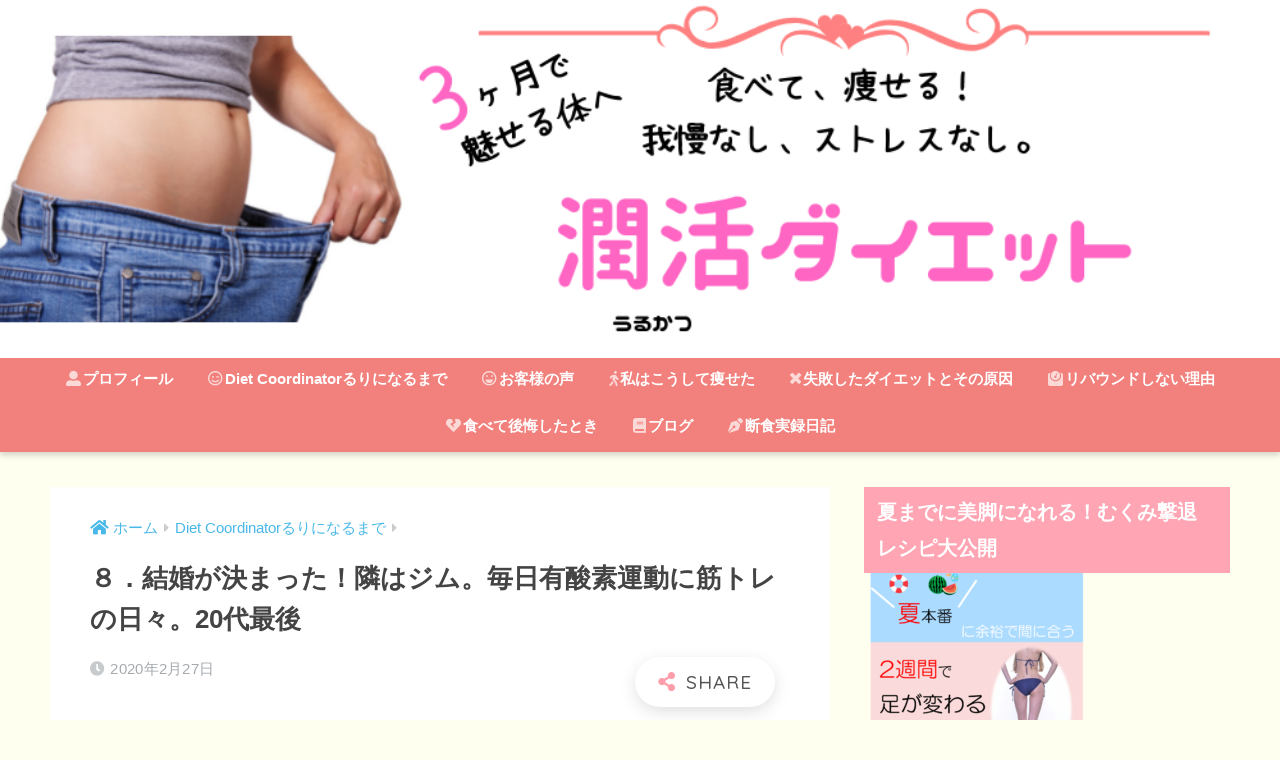

--- FILE ---
content_type: text/html; charset=UTF-8
request_url: https://dietruri.com/2020/02/27/writemylife8/
body_size: 16515
content:
<!doctype html>
<html lang="ja">
<head>
  <meta charset="utf-8">
  <meta http-equiv="X-UA-Compatible" content="IE=edge">
  <meta name="HandheldFriendly" content="True">
  <meta name="MobileOptimized" content="320">
  <meta name="viewport" content="width=device-width, initial-scale=1, viewport-fit=cover"/>
  <meta name="msapplication-TileColor" content="#ff9eab">
  <meta name="theme-color" content="#ff9eab">
  <link rel="pingback" href="https://dietruri.com/xmlrpc.php">
  <title>８．結婚が決まった！隣はジム。毎日有酸素運動に筋トレの日々。20代最後 | 食べて痩せる！潤活（うるかつ）ダイエット</title>
<link rel='dns-prefetch' href='//ajax.googleapis.com' />
<link rel='dns-prefetch' href='//fonts.googleapis.com' />
<link rel='dns-prefetch' href='//use.fontawesome.com' />
<link rel='dns-prefetch' href='//s.w.org' />
<link rel="alternate" type="application/rss+xml" title="食べて痩せる！潤活（うるかつ）ダイエット &raquo; フィード" href="https://dietruri.com/feed/" />
<link rel="alternate" type="application/rss+xml" title="食べて痩せる！潤活（うるかつ）ダイエット &raquo; コメントフィード" href="https://dietruri.com/comments/feed/" />
		<script type="text/javascript">
			window._wpemojiSettings = {"baseUrl":"https:\/\/s.w.org\/images\/core\/emoji\/12.0.0-1\/72x72\/","ext":".png","svgUrl":"https:\/\/s.w.org\/images\/core\/emoji\/12.0.0-1\/svg\/","svgExt":".svg","source":{"concatemoji":"https:\/\/dietruri.com\/wp-includes\/js\/wp-emoji-release.min.js"}};
			!function(e,a,t){var n,r,o,i=a.createElement("canvas"),p=i.getContext&&i.getContext("2d");function s(e,t){var a=String.fromCharCode;p.clearRect(0,0,i.width,i.height),p.fillText(a.apply(this,e),0,0);e=i.toDataURL();return p.clearRect(0,0,i.width,i.height),p.fillText(a.apply(this,t),0,0),e===i.toDataURL()}function c(e){var t=a.createElement("script");t.src=e,t.defer=t.type="text/javascript",a.getElementsByTagName("head")[0].appendChild(t)}for(o=Array("flag","emoji"),t.supports={everything:!0,everythingExceptFlag:!0},r=0;r<o.length;r++)t.supports[o[r]]=function(e){if(!p||!p.fillText)return!1;switch(p.textBaseline="top",p.font="600 32px Arial",e){case"flag":return s([55356,56826,55356,56819],[55356,56826,8203,55356,56819])?!1:!s([55356,57332,56128,56423,56128,56418,56128,56421,56128,56430,56128,56423,56128,56447],[55356,57332,8203,56128,56423,8203,56128,56418,8203,56128,56421,8203,56128,56430,8203,56128,56423,8203,56128,56447]);case"emoji":return!s([55357,56424,55356,57342,8205,55358,56605,8205,55357,56424,55356,57340],[55357,56424,55356,57342,8203,55358,56605,8203,55357,56424,55356,57340])}return!1}(o[r]),t.supports.everything=t.supports.everything&&t.supports[o[r]],"flag"!==o[r]&&(t.supports.everythingExceptFlag=t.supports.everythingExceptFlag&&t.supports[o[r]]);t.supports.everythingExceptFlag=t.supports.everythingExceptFlag&&!t.supports.flag,t.DOMReady=!1,t.readyCallback=function(){t.DOMReady=!0},t.supports.everything||(n=function(){t.readyCallback()},a.addEventListener?(a.addEventListener("DOMContentLoaded",n,!1),e.addEventListener("load",n,!1)):(e.attachEvent("onload",n),a.attachEvent("onreadystatechange",function(){"complete"===a.readyState&&t.readyCallback()})),(n=t.source||{}).concatemoji?c(n.concatemoji):n.wpemoji&&n.twemoji&&(c(n.twemoji),c(n.wpemoji)))}(window,document,window._wpemojiSettings);
		</script>
		<style type="text/css">
img.wp-smiley,
img.emoji {
	display: inline !important;
	border: none !important;
	box-shadow: none !important;
	height: 1em !important;
	width: 1em !important;
	margin: 0 .07em !important;
	vertical-align: -0.1em !important;
	background: none !important;
	padding: 0 !important;
}
</style>
	<link rel='stylesheet' id='sng-stylesheet-css'  href='https://dietruri.com/wp-content/themes/sango-theme/style.css?ver2_0_3' type='text/css' media='all' />
<link rel='stylesheet' id='sng-option-css'  href='https://dietruri.com/wp-content/themes/sango-theme/entry-option.css?ver2_0_3' type='text/css' media='all' />
<link rel='stylesheet' id='sng-googlefonts-css'  href='https://fonts.googleapis.com/css?family=Quicksand%3A500%2C700&#038;display=swap' type='text/css' media='all' />
<link rel='stylesheet' id='sng-fontawesome-css'  href='https://use.fontawesome.com/releases/v5.11.2/css/all.css' type='text/css' media='all' />
<link rel='stylesheet' id='wp-block-library-css'  href='https://dietruri.com/wp-includes/css/dist/block-library/style.min.css' type='text/css' media='all' />
<link rel='stylesheet' id='avatar-manager-css'  href='https://dietruri.com/wp-content/plugins/avatar-manager/assets/css/avatar-manager.min.css' type='text/css' media='all' />
<link rel='stylesheet' id='contact-form-7-css'  href='https://dietruri.com/wp-content/plugins/contact-form-7/includes/css/styles.css' type='text/css' media='all' />
<link rel='stylesheet' id='ppress-frontend-css'  href='https://dietruri.com/wp-content/plugins/wp-user-avatar/assets/css/frontend.min.css' type='text/css' media='all' />
<link rel='stylesheet' id='ppress-flatpickr-css'  href='https://dietruri.com/wp-content/plugins/wp-user-avatar/assets/flatpickr/flatpickr.min.css' type='text/css' media='all' />
<link rel='stylesheet' id='ppress-select2-css'  href='https://dietruri.com/wp-content/plugins/wp-user-avatar/assets/select2/select2.min.css' type='text/css' media='all' />
<link rel='stylesheet' id='child-style-css'  href='https://dietruri.com/wp-content/themes/sango-theme-child/style.css' type='text/css' media='all' />
<link rel='stylesheet' id='tf-compiled-options-mobmenu-css'  href='http://dietruri.com/wp-content/uploads/dynamic-mobmenu.css' type='text/css' media='all' />
<link rel='stylesheet' id='tf-google-webfont-roboto-css'  href='//fonts.googleapis.com/css?family=Roboto%3Ainherit%2C400&#038;subset=latin%2Clatin-ext' type='text/css' media='all' />
<link rel='stylesheet' id='tf-google-webfont-dosis-css'  href='//fonts.googleapis.com/css?family=Dosis%3Ainherit%2C400&#038;subset=latin%2Clatin-ext' type='text/css' media='all' />
<link rel='stylesheet' id='um_fonticons_ii-css'  href='https://dietruri.com/wp-content/plugins/ultimate-member/assets/css/um-fonticons-ii.css' type='text/css' media='all' />
<link rel='stylesheet' id='um_fonticons_fa-css'  href='https://dietruri.com/wp-content/plugins/ultimate-member/assets/css/um-fonticons-fa.css' type='text/css' media='all' />
<link rel='stylesheet' id='select2-css'  href='https://dietruri.com/wp-content/plugins/ultimate-member/assets/css/select2/select2.min.css' type='text/css' media='all' />
<link rel='stylesheet' id='um_crop-css'  href='https://dietruri.com/wp-content/plugins/ultimate-member/assets/css/um-crop.css' type='text/css' media='all' />
<link rel='stylesheet' id='um_modal-css'  href='https://dietruri.com/wp-content/plugins/ultimate-member/assets/css/um-modal.css' type='text/css' media='all' />
<link rel='stylesheet' id='um_styles-css'  href='https://dietruri.com/wp-content/plugins/ultimate-member/assets/css/um-styles.css' type='text/css' media='all' />
<link rel='stylesheet' id='um_ui-css'  href='https://dietruri.com/wp-content/plugins/ultimate-member/assets/css/jquery-ui.css' type='text/css' media='all' />
<link rel='stylesheet' id='um_members-css'  href='https://dietruri.com/wp-content/plugins/ultimate-member/assets/css/um-members.css' type='text/css' media='all' />
<link rel='stylesheet' id='um_profile-css'  href='https://dietruri.com/wp-content/plugins/ultimate-member/assets/css/um-profile.css' type='text/css' media='all' />
<link rel='stylesheet' id='um_account-css'  href='https://dietruri.com/wp-content/plugins/ultimate-member/assets/css/um-account.css' type='text/css' media='all' />
<link rel='stylesheet' id='um_misc-css'  href='https://dietruri.com/wp-content/plugins/ultimate-member/assets/css/um-misc.css' type='text/css' media='all' />
<link rel='stylesheet' id='um_fileupload-css'  href='https://dietruri.com/wp-content/plugins/ultimate-member/assets/css/um-fileupload.css' type='text/css' media='all' />
<link rel='stylesheet' id='um_datetime-css'  href='https://dietruri.com/wp-content/plugins/ultimate-member/assets/css/pickadate/default.css' type='text/css' media='all' />
<link rel='stylesheet' id='um_datetime_date-css'  href='https://dietruri.com/wp-content/plugins/ultimate-member/assets/css/pickadate/default.date.css' type='text/css' media='all' />
<link rel='stylesheet' id='um_datetime_time-css'  href='https://dietruri.com/wp-content/plugins/ultimate-member/assets/css/pickadate/default.time.css' type='text/css' media='all' />
<link rel='stylesheet' id='um_raty-css'  href='https://dietruri.com/wp-content/plugins/ultimate-member/assets/css/um-raty.css' type='text/css' media='all' />
<link rel='stylesheet' id='um_scrollbar-css'  href='https://dietruri.com/wp-content/plugins/ultimate-member/assets/css/simplebar.css' type='text/css' media='all' />
<link rel='stylesheet' id='um_tipsy-css'  href='https://dietruri.com/wp-content/plugins/ultimate-member/assets/css/um-tipsy.css' type='text/css' media='all' />
<link rel='stylesheet' id='um_responsive-css'  href='https://dietruri.com/wp-content/plugins/ultimate-member/assets/css/um-responsive.css' type='text/css' media='all' />
<link rel='stylesheet' id='um_default_css-css'  href='https://dietruri.com/wp-content/plugins/ultimate-member/assets/css/um-old-default.css' type='text/css' media='all' />
<link rel='stylesheet' id='cssmobmenu-icons-css'  href='https://dietruri.com/wp-content/plugins/mobile-menu/includes/css/mobmenu-icons.css' type='text/css' media='all' />
<link rel='stylesheet' id='cssmobmenu-css'  href='https://dietruri.com/wp-content/plugins/mobile-menu/includes/css/mobmenu.css' type='text/css' media='all' />
<script type='text/javascript' src='https://ajax.googleapis.com/ajax/libs/jquery/2.2.4/jquery.min.js'></script>
<script type='text/javascript' src='https://dietruri.com/wp-content/plugins/avatar-manager/assets/js/avatar-manager.min.js'></script>
<script type='text/javascript' src='https://dietruri.com/wp-content/plugins/wp-user-avatar/assets/flatpickr/flatpickr.min.js'></script>
<script type='text/javascript' src='https://dietruri.com/wp-content/plugins/wp-user-avatar/assets/select2/select2.min.js'></script>
<script type='text/javascript' src='https://dietruri.com/wp-content/plugins/ultimate-member/assets/js/um-gdpr.min.js'></script>
<script type='text/javascript' src='https://dietruri.com/wp-content/plugins/mobile-menu/includes/js/mobmenu.js'></script>
<link rel='https://api.w.org/' href='https://dietruri.com/wp-json/' />
<link rel="EditURI" type="application/rsd+xml" title="RSD" href="https://dietruri.com/xmlrpc.php?rsd" />
<link rel='shortlink' href='https://dietruri.com/?p=2381' />
<link rel="alternate" type="application/json+oembed" href="https://dietruri.com/wp-json/oembed/1.0/embed?url=https%3A%2F%2Fdietruri.com%2F2020%2F02%2F27%2Fwritemylife8%2F" />
<link rel="alternate" type="text/xml+oembed" href="https://dietruri.com/wp-json/oembed/1.0/embed?url=https%3A%2F%2Fdietruri.com%2F2020%2F02%2F27%2Fwritemylife8%2F&#038;format=xml" />
		<style type="text/css">
			.request_name {
				display: none !important;
			}
		</style>
	<meta property="og:title" content="８．結婚が決まった！隣はジム。毎日有酸素運動に筋トレの日々。20代最後" />
<meta property="og:description" content="いつもの通り読み進める前に応援クリックお願いします。 こんにちは、 ダイエットコーディネーター 日向るりです。 ... " />
<meta property="og:type" content="article" />
<meta property="og:url" content="https://dietruri.com/2020/02/27/writemylife8/" />
<meta property="og:image" content="https://dietruri.com/wp-content/uploads/2020/02/ジム.jpg" />
<meta name="thumbnail" content="https://dietruri.com/wp-content/uploads/2020/02/ジム.jpg" />
<meta property="og:site_name" content="食べて痩せる！潤活（うるかつ）ダイエット" />
<meta name="twitter:card" content="summary_large_image" />
<meta name="google-site-verification" content="K-ANgD4nkaukPkM4q2wY8b0_Re_7ePRCh1t5f5XAfdk" />
<link href="https://use.fontawesome.com/releases/v5.0.6/css/all.css" rel="stylesheet"><!-- gtag.js -->
<script async src="https://www.googletagmanager.com/gtag/js?id=UA-138876606-1"></script>
<script>
  window.dataLayer = window.dataLayer || [];
  function gtag(){dataLayer.push(arguments);}
  gtag('js', new Date());
  gtag('config', 'UA-138876606-1');
</script>
<style type="text/css" id="custom-background-css">
body.custom-background { background-color: #fffff0; }
</style>
	<link rel="icon" href="https://dietruri.com/wp-content/uploads/2019/10/cropped-ロゴ潤心スリム美人反転-32x32.png" sizes="32x32" />
<link rel="icon" href="https://dietruri.com/wp-content/uploads/2019/10/cropped-ロゴ潤心スリム美人反転-192x192.png" sizes="192x192" />
<link rel="apple-touch-icon-precomposed" href="https://dietruri.com/wp-content/uploads/2019/10/cropped-ロゴ潤心スリム美人反転-180x180.png" />
<meta name="msapplication-TileImage" content="https://dietruri.com/wp-content/uploads/2019/10/cropped-ロゴ潤心スリム美人反転-270x270.png" />
		<style type="text/css" id="wp-custom-css">
			#main .entry-content .hh.hh8 {
color: #0E001B;
background-color: #FCEEEB;
border-left: solid 4px #f28282;
}
.entry-content .box26 {
    border-color: #f28282;
}
.entry-content .box26 .box-title {
  color: #f28282;
}

/*見出し14*/
#main .entry-content .hh14 {
background-color:#FF9F8A;
box-shadow: 0 0 0 5px #FF9F8A;
}
#inner-content .hh14:after {
border-color: #fff #fff #F17C67;
}
/* BizVektorのヘッダーを削除 */
.page-id-2117 #headerTop,
.page-id-2117 #header,
.page-id-2117 #gMenu {
    display: none;
}		</style>
		<style> a{color:#4ab8e8}.main-c, .has-sango-main-color{color:#ff9eab}.main-bc, .has-sango-main-background-color{background-color:#ff9eab}.main-bdr, #inner-content .main-bdr{border-color:#ff9eab}.pastel-c, .has-sango-pastel-color{color:#fff0f5}.pastel-bc, .has-sango-pastel-background-color, #inner-content .pastel-bc{background-color:#fff0f5}.accent-c, .has-sango-accent-color{color:#82d1f2}.accent-bc, .has-sango-accent-background-color{background-color:#82d1f2}.header, #footer-menu, .drawer__title{background-color:#f2817d}#logo a{color:#FFF}.desktop-nav li a , .mobile-nav li a, #footer-menu a, #drawer__open, .header-search__open, .copyright, .drawer__title{color:#FFF}.drawer__title .close span, .drawer__title .close span:before{background:#FFF}.desktop-nav li:after{background:#FFF}.mobile-nav .current-menu-item{border-bottom-color:#FFF}.widgettitle{color:#ffffff;background-color:#ffa5b3}.footer{background-color:#e4e4e4}.footer, .footer a, .footer .widget ul li a{color:#555555}#toc_container .toc_title, .entry-content .ez-toc-title-container, #footer_menu .raised, .pagination a, .pagination span, #reply-title:before, .entry-content blockquote:before, .main-c-before li:before, .main-c-b:before{color:#ff9eab}#searchsubmit, #toc_container .toc_title:before, .ez-toc-title-container:before, .cat-name, .pre_tag > span, .pagination .current, #submit, .withtag_list > span, .main-bc-before li:before{background-color:#ff9eab}#toc_container, #ez-toc-container, h3, .li-mainbdr ul, .li-mainbdr ol{border-color:#ff9eab}.search-title i, .acc-bc-before li:before{background:#82d1f2}.li-accentbdr ul, .li-accentbdr ol{border-color:#82d1f2}.pagination a:hover, .li-pastelbc ul, .li-pastelbc ol{background:#fff0f5}body{font-size:100%}@media only screen and (min-width:481px){body{font-size:107%}}@media only screen and (min-width:1030px){body{font-size:107%}}.totop{background:#5ba9f7}.header-info a{color:#FFF;background:linear-gradient(95deg, #607bff, #85e3ec)}.fixed-menu ul{background:#FFF}.fixed-menu a{color:#a2a7ab}.fixed-menu .current-menu-item a, .fixed-menu ul li a.active{color:#6bb6ff}.post-tab{background:#FFF}.post-tab > div{color:#a7a7a7}.post-tab > div.tab-active{background:linear-gradient(45deg, #bdb9ff, #67b8ff)}body{font-family:"Helvetica", "Arial", "Hiragino Kaku Gothic ProN", "Hiragino Sans", YuGothic, "Yu Gothic", "メイリオ", Meiryo, sans-serif;}.dfont{font-family:"Quicksand","Helvetica", "Arial", "Hiragino Kaku Gothic ProN", "Hiragino Sans", YuGothic, "Yu Gothic", "メイリオ", Meiryo, sans-serif;}.body_bc{background-color:fffff0}</style></head>
<body class="post-template-default single single-post postid-2381 single-format-standard custom-background fa5 mob-menu-slideout-over">
  <div id="container">
    <header class="header header--center">
            <div id="inner-header" class="wrap cf">
    <div id="logo" class="header-logo h1 dfont">
    <a href="https://dietruri.com" class="header-logo__link">
              <img src="http://dietruri.com/wp-content/uploads/2021/07/潤活ダイエット.png" alt="食べて痩せる！潤活（うるかつ）ダイエット" class="header-logo__img">
                </a>
  </div>
  <div class="header-search">
      <label class="header-search__open" for="header-search-input"><i class="fas fa-search"></i></label>
    <input type="checkbox" class="header-search__input" id="header-search-input" onclick="document.querySelector('.header-search__modal .searchform__input').focus()">
  <label class="header-search__close" for="header-search-input"></label>
  <div class="header-search__modal">
    <form role="search" method="get" id="searchform" class="searchform" action="https://dietruri.com/">
  <div>
    <input type="search" id="s" class="searchform__input" name="s" value="" placeholder="検索" />
    <button type="submit" id="searchsubmit" class="searchform__submit"><i class="fas fa-search"></i></button>
  </div>
</form>  </div>
</div>  <nav class="desktop-nav clearfix"><ul id="menu-top" class="menu"><li id="menu-item-994" class="menu-item menu-item-type-post_type menu-item-object-page menu-item-994"><a href="https://dietruri.com/profile/"><i class="fas fa-user-alt"></i>プロフィール</a></li>
<li id="menu-item-1853" class="menu-item menu-item-type-taxonomy menu-item-object-category current-post-ancestor current-menu-parent current-post-parent menu-item-1853"><a href="https://dietruri.com/category/diet-coordinator%e3%82%8b%e3%82%8a%e3%81%ab%e3%81%aa%e3%82%8b%e3%81%be%e3%81%a7/"><i class="far fa-smile-wink"></i>Diet Coordinatorるりになるまで</a></li>
<li id="menu-item-1669" class="menu-item menu-item-type-taxonomy menu-item-object-category menu-item-1669"><a href="https://dietruri.com/category/%e3%81%8a%e5%ae%a2%e6%a7%98%e3%81%ae%e5%a3%b0/"><i class="far fa-laugh"></i>お客様の声</a></li>
<li id="menu-item-1174" class="menu-item menu-item-type-taxonomy menu-item-object-category menu-item-has-children menu-item-1174"><a href="https://dietruri.com/category/howtoslim/"><i class="fas fa-walking"></i>私はこうして痩せた</a>
<ul class="sub-menu">
	<li id="menu-item-1173" class="menu-item menu-item-type-post_type menu-item-object-post menu-item-1173"><a href="https://dietruri.com/2019/06/22/slim1/">第1弾：絶対痩せると決意</a></li>
	<li id="menu-item-1184" class="menu-item menu-item-type-post_type menu-item-object-post menu-item-1184"><a href="https://dietruri.com/2019/06/22/slim2/">第2弾：食べ飲み放題で痩せた</a></li>
	<li id="menu-item-1198" class="menu-item menu-item-type-post_type menu-item-object-post menu-item-1198"><a href="https://dietruri.com/2019/06/23/slim3/">第3弾：罪悪感・ドカ食いからの解放</a></li>
</ul>
</li>
<li id="menu-item-1910" class="menu-item menu-item-type-taxonomy menu-item-object-category menu-item-1910"><a href="https://dietruri.com/category/%e5%a4%b1%e6%95%97%e3%81%97%e3%81%9f%e3%83%80%e3%82%a4%e3%82%a8%e3%83%83%e3%83%88%e3%81%a8%e3%81%9d%e3%81%ae%e5%8e%9f%e5%9b%a0/"><i class="fas fa-times"></i>失敗したダイエットとその原因</a></li>
<li id="menu-item-1128" class="menu-item menu-item-type-taxonomy menu-item-object-category menu-item-has-children menu-item-1128"><a href="https://dietruri.com/category/nofat/"><i class="fas fa-weight"></i>リバウンドしない理由</a>
<ul class="sub-menu">
	<li id="menu-item-1162" class="menu-item menu-item-type-post_type menu-item-object-post menu-item-1162"><a href="https://dietruri.com/2019/06/22/nofat3/">第1弾：痩せなくても良い？</a></li>
	<li id="menu-item-1161" class="menu-item menu-item-type-post_type menu-item-object-post menu-item-1161"><a href="https://dietruri.com/2019/06/22/nofat4/">第2弾：我慢なし、ストレスなし</a></li>
	<li id="menu-item-1160" class="menu-item menu-item-type-post_type menu-item-object-post menu-item-1160"><a href="https://dietruri.com/2019/06/22/nofat6/">第3弾：たった16時間で変われる</a></li>
</ul>
</li>
<li id="menu-item-1279" class="menu-item menu-item-type-taxonomy menu-item-object-category menu-item-has-children menu-item-1279"><a href="https://dietruri.com/category/regret/"><i class="fas fa-heart-broken"></i>食べて後悔したとき</a>
<ul class="sub-menu">
	<li id="menu-item-1280" class="menu-item menu-item-type-post_type menu-item-object-post menu-item-1280"><a href="https://dietruri.com/2019/06/25/column1/">第1弾:それ、中毒です。</a></li>
	<li id="menu-item-1330" class="menu-item menu-item-type-post_type menu-item-object-post menu-item-1330"><a href="https://dietruri.com/2019/07/02/column2/">第2弾：我慢＝心の空腹</a></li>
	<li id="menu-item-1344" class="menu-item menu-item-type-post_type menu-item-object-post menu-item-1344"><a href="https://dietruri.com/2019/07/03/column3/">第3弾：体脂肪はいつ燃える？</a></li>
	<li id="menu-item-1367" class="menu-item menu-item-type-post_type menu-item-object-post menu-item-1367"><a href="https://dietruri.com/2019/07/07/column4/">第4弾：デブの共通点</a></li>
</ul>
</li>
<li id="menu-item-1254" class="menu-item menu-item-type-taxonomy menu-item-object-category menu-item-has-children menu-item-1254"><a href="https://dietruri.com/category/blog/"><i class="fas fa-book"></i>ブログ</a>
<ul class="sub-menu">
	<li id="menu-item-1282" class="menu-item menu-item-type-taxonomy menu-item-object-category menu-item-1282"><a href="https://dietruri.com/category/blog/">ダイエット豆知識＋ブログ</a></li>
</ul>
</li>
<li id="menu-item-485" class="menu-item menu-item-type-taxonomy menu-item-object-category menu-item-has-children menu-item-485"><a href="https://dietruri.com/category/allfasting/"><i class="fas fa-pen-nib"></i>断食実録日記</a>
<ul class="sub-menu">
	<li id="menu-item-33" class="menu-item menu-item-type-taxonomy menu-item-object-category menu-item-33"><a href="https://dietruri.com/category/allfasting/fastingblog201904/"><i class="fas fa-book"></i>第1回19日間断食実録日記</a></li>
	<li id="menu-item-1552" class="menu-item menu-item-type-taxonomy menu-item-object-category menu-item-1552"><a href="https://dietruri.com/category/allfasting/%e7%94%9f%e9%87%8e%e8%8f%9c%e3%83%bb%e7%94%9f%e6%9e%9c%e5%ae%9f%e3%83%aa%e3%82%bb%e3%83%83%e3%83%88/"><i class="fas fa-book"></i>第1回生野菜・生果実リセット</a></li>
</ul>
</li>
</ul></nav></div>
    </header>
      <div id="content">
    <div id="inner-content" class="wrap cf">
      <main id="main" class="m-all t-2of3 d-5of7 cf">
                  <article id="entry" class="cf post-2381 post type-post status-publish format-standard has-post-thumbnail category-diet-coordinator tag-73 tag-133 tag-137 tag-147 tag-158">
            <header class="article-header entry-header">
  <nav id="breadcrumb" class="breadcrumb"><ul itemscope itemtype="http://schema.org/BreadcrumbList"><li itemprop="itemListElement" itemscope itemtype="http://schema.org/ListItem"><a href="https://dietruri.com" itemprop="item"><span itemprop="name">ホーム</span></a><meta itemprop="position" content="1" /></li><li itemprop="itemListElement" itemscope itemtype="http://schema.org/ListItem"><a href="https://dietruri.com/category/diet-coordinator%e3%82%8b%e3%82%8a%e3%81%ab%e3%81%aa%e3%82%8b%e3%81%be%e3%81%a7/" itemprop="item"><span itemprop="name">Diet Coordinatorるりになるまで</span></a><meta itemprop="position" content="2" /></li></ul></nav>  <h1 class="entry-title single-title">８．結婚が決まった！隣はジム。毎日有酸素運動に筋トレの日々。20代最後</h1>
  <div class="entry-meta vcard">
    <time class="pubdate entry-time" itemprop="datePublished" datetime="2020-02-27">2020年2月27日</time>  </div>
        <input type="checkbox" id="fab">
    <label class="fab-btn extended-fab main-c" for="fab"><i class="fas fa-share-alt"></i></label>
    <label class="fab__close-cover" for="fab"></label>
        <div id="fab__contents">
      <div class="fab__contents-main dfont">
        <label class="close" for="fab"><span></span></label>
        <p class="fab__contents_title">SHARE</p>
                  <div class="fab__contents_img" style="background-image: url(https://dietruri.com/wp-content/uploads/2020/02/ジム-520x300.jpg);">
          </div>
                  <div class="sns-btn sns-dif">
          <ul>
        <!-- twitter -->
        <li class="tw sns-btn__item">
          <a href="https://twitter.com/share?url=https%3A%2F%2Fdietruri.com%2F2020%2F02%2F27%2Fwritemylife8%2F&text=%EF%BC%98%EF%BC%8E%E7%B5%90%E5%A9%9A%E3%81%8C%E6%B1%BA%E3%81%BE%E3%81%A3%E3%81%9F%EF%BC%81%E9%9A%A3%E3%81%AF%E3%82%B8%E3%83%A0%E3%80%82%E6%AF%8E%E6%97%A5%E6%9C%89%E9%85%B8%E7%B4%A0%E9%81%8B%E5%8B%95%E3%81%AB%E7%AD%8B%E3%83%88%E3%83%AC%E3%81%AE%E6%97%A5%E3%80%85%E3%80%8220%E4%BB%A3%E6%9C%80%E5%BE%8C%EF%BD%9C%E9%A3%9F%E3%81%B9%E3%81%A6%E7%97%A9%E3%81%9B%E3%82%8B%EF%BC%81%E6%BD%A4%E6%B4%BB%EF%BC%88%E3%81%86%E3%82%8B%E3%81%8B%E3%81%A4%EF%BC%89%E3%83%80%E3%82%A4%E3%82%A8%E3%83%83%E3%83%88" target="_blank" rel="nofollow noopener noreferrer">
            <i class="fab fa-twitter"></i>            <span class="share_txt">ツイート</span>
          </a>
                  </li>
        <!-- facebook -->
        <li class="fb sns-btn__item">
          <a href="https://www.facebook.com/share.php?u=https%3A%2F%2Fdietruri.com%2F2020%2F02%2F27%2Fwritemylife8%2F" target="_blank" rel="nofollow noopener noreferrer">
            <i class="fab fa-facebook"></i>            <span class="share_txt">シェア</span>
          </a>
                  </li>
        <!-- はてなブックマーク -->
        <li class="hatebu sns-btn__item">
          <a href="http://b.hatena.ne.jp/add?mode=confirm&url=https%3A%2F%2Fdietruri.com%2F2020%2F02%2F27%2Fwritemylife8%2F&title=%EF%BC%98%EF%BC%8E%E7%B5%90%E5%A9%9A%E3%81%8C%E6%B1%BA%E3%81%BE%E3%81%A3%E3%81%9F%EF%BC%81%E9%9A%A3%E3%81%AF%E3%82%B8%E3%83%A0%E3%80%82%E6%AF%8E%E6%97%A5%E6%9C%89%E9%85%B8%E7%B4%A0%E9%81%8B%E5%8B%95%E3%81%AB%E7%AD%8B%E3%83%88%E3%83%AC%E3%81%AE%E6%97%A5%E3%80%85%E3%80%8220%E4%BB%A3%E6%9C%80%E5%BE%8C%EF%BD%9C%E9%A3%9F%E3%81%B9%E3%81%A6%E7%97%A9%E3%81%9B%E3%82%8B%EF%BC%81%E6%BD%A4%E6%B4%BB%EF%BC%88%E3%81%86%E3%82%8B%E3%81%8B%E3%81%A4%EF%BC%89%E3%83%80%E3%82%A4%E3%82%A8%E3%83%83%E3%83%88" target="_blank" rel="nofollow noopener noreferrer">
            <i class="fa fa-hatebu"></i>
            <span class="share_txt">はてブ</span>
          </a>
                  </li>
        <!-- LINE -->
        <li class="line sns-btn__item">
          <a href="https://social-plugins.line.me/lineit/share?url=https%3A%2F%2Fdietruri.com%2F2020%2F02%2F27%2Fwritemylife8%2F&text=%EF%BC%98%EF%BC%8E%E7%B5%90%E5%A9%9A%E3%81%8C%E6%B1%BA%E3%81%BE%E3%81%A3%E3%81%9F%EF%BC%81%E9%9A%A3%E3%81%AF%E3%82%B8%E3%83%A0%E3%80%82%E6%AF%8E%E6%97%A5%E6%9C%89%E9%85%B8%E7%B4%A0%E9%81%8B%E5%8B%95%E3%81%AB%E7%AD%8B%E3%83%88%E3%83%AC%E3%81%AE%E6%97%A5%E3%80%85%E3%80%8220%E4%BB%A3%E6%9C%80%E5%BE%8C%EF%BD%9C%E9%A3%9F%E3%81%B9%E3%81%A6%E7%97%A9%E3%81%9B%E3%82%8B%EF%BC%81%E6%BD%A4%E6%B4%BB%EF%BC%88%E3%81%86%E3%82%8B%E3%81%8B%E3%81%A4%EF%BC%89%E3%83%80%E3%82%A4%E3%82%A8%E3%83%83%E3%83%88" target="_blank" rel="nofollow noopener noreferrer">
                          <i class="fab fa-line"></i>
                        <span class="share_txt share_txt_line dfont">LINE</span>
          </a>
        </li>
        <!-- Pocket -->
        <li class="pkt sns-btn__item">
          <a href="http://getpocket.com/edit?url=https%3A%2F%2Fdietruri.com%2F2020%2F02%2F27%2Fwritemylife8%2F&title=%EF%BC%98%EF%BC%8E%E7%B5%90%E5%A9%9A%E3%81%8C%E6%B1%BA%E3%81%BE%E3%81%A3%E3%81%9F%EF%BC%81%E9%9A%A3%E3%81%AF%E3%82%B8%E3%83%A0%E3%80%82%E6%AF%8E%E6%97%A5%E6%9C%89%E9%85%B8%E7%B4%A0%E9%81%8B%E5%8B%95%E3%81%AB%E7%AD%8B%E3%83%88%E3%83%AC%E3%81%AE%E6%97%A5%E3%80%85%E3%80%8220%E4%BB%A3%E6%9C%80%E5%BE%8C%EF%BD%9C%E9%A3%9F%E3%81%B9%E3%81%A6%E7%97%A9%E3%81%9B%E3%82%8B%EF%BC%81%E6%BD%A4%E6%B4%BB%EF%BC%88%E3%81%86%E3%82%8B%E3%81%8B%E3%81%A4%EF%BC%89%E3%83%80%E3%82%A4%E3%82%A8%E3%83%83%E3%83%88" target="_blank" rel="nofollow noopener noreferrer">
            <i class="fab fa-get-pocket"></i>            <span class="share_txt">Pocket</span>
          </a>
                  </li>
      </ul>
  </div>
        </div>
    </div>
    </header>
<section class="entry-content cf">
  <!-- adman_adcode_beginning -->いつもの通り読み進める前に応援クリックお願いします。
<a href="//blog.with2.net/link/?2001234:9060" target="_blank"><img title="ダイエット日記ランキング" src="https://blog.with2.net/img/banner/c/banner_2/br_c_9060_2.gif"></a><!-- /adman_adcode_beginning --><p>こんにちは、<br />
ダイエットコーディネーター<br />
日向るりです。</p>
<p>前回は、大学時代と違い、<br />
我慢して努力しないと<br />
痩せられなくなった20代のお話をしました。</p>

<p>今回は、結婚が決まり<br />
引っ越し先がジムの隣となった<br />
私の生活がどう変わったかについて<br />
お話します。</p>
<p>結婚が決まったと同時に<br />
仕事は退職です。</p>
<p>というのも県外に引っ越し、<br />
1年後には海外駐在1年と<br />
決まっていたからです。</p>
<p>私は結婚準備に<br />
大忙し。</p>
<p><img class="alignnone size-medium wp-image-2383" src="http://dietruri.com/wp-content/uploads/2020/02/ジム-300x225.jpg" alt="" width="300" height="225" srcset="https://dietruri.com/wp-content/uploads/2020/02/ジム-300x225.jpg 300w, https://dietruri.com/wp-content/uploads/2020/02/ジム.jpg 640w" sizes="(max-width: 300px) 100vw, 300px" /></p>
<p>人生ではじめて<br />
ジムに定期で通うことに<br />
しました。</p>
<p>そこで、私はボクササイズ<br />
というとっても面白い<br />
Exerciseと出会います。</p>
<p>そして、バイクプログラムにも<br />
はまります。</p>
<p>私は有酸素も行いながら<br />
筋トレもできるという<br />
一石二鳥のプログラムを<br />
好みました。</p>
<p>もちろん、それとは別に<br />
筋トレマシンでの筋トレも<br />
行いました。</p>
<p>食事はというと。</p>
<p>朝は食べない。<br />
昼は、お好み焼き・ラーメン・うどん・蕎麦<br />
夜は、昼とほぼ同じにお肉。</p>
<p>職場が遠く、周りに何もないところだったので<br />
彼にはお弁当を昼と夜と持たせていました。</p>
<p>イヤー本当に。<br />
今思うとびっくりの<br />
食生活ですよね。</p>
<p>というか気づきました？？<br />
<span style="font-size: 18pt; background-color: #99ccff;"><strong>ほぼほぼ食生活<br />
変わっていないんですよ。</strong></span></p>
<p>幼少時代から。</p>
<p>本当に「食事制限」という<br />
選択肢が増えただけで<br />
それ以外は一切何も変わっていないんです。</p>
<p><span style="font-size: 18pt; background-color: #ffcc99;"><strong>3つ後の魂100まで</strong></span><br />
<span style="font-size: 18pt; background-color: #ffcc99;"><strong>とは言ったものです。</strong></span></p>
<p>私はそれを体感しています。</p>
<p>で、結果はというと、<br />
運動すればするほど<br />
痩せると思っていた私は<br />
ひたすらハードに<br />
トレーニングしました。</p>
<p>結果、人生最高の<br />
プロポーションを手に入れ、<br />
結婚式を迎えることができました。</p>
<p>でもその変わりに膝を痛めました。<br />
最後の方になると、<br />
激しく運動したあとに<br />
膝が痛くて歩けなくなるという<br />
ことが続いたんです。</p>
<p>そして、海外へ行くときがきました！</p>
<p>次は、</p>
<p>９．初の海外駐在。引きこもり料理をする日々出来上がった＋10kg暗黒の３０代の幕開け</p>
<a class="c_linkto longc_linkto" href="https://dietruri.com/2020/02/28/writemylife9/">
  <span class="longc_img"><img width="520" height="300" src="https://dietruri.com/wp-content/uploads/2020/02/クロワッサン-520x300.jpg" class="attachment-thumb-520 size-thumb-520 wp-post-image" alt="" /></span>
  <span class="longc_content c_linkto_text"><time class="pubdate sng-link-time dfont" itemprop="datePublished" datetime="2020-02-28">2020年2月28日</time><span class="longc_title">９．初の海外駐在。引きこもり料理をする日々＋10kg暗黒の30代のはじまり</span></span>
</a>
<p>についてです。</p>
<p>&nbsp;</p>
<!-- adman_adcode_after -->よりためになる情報をお届けできるように応援クリックお願いします。
<a href="//blog.with2.net/link/?2001234:9060" target="_blank"><img title="ダイエット日記ランキング" src="https://blog.with2.net/img/banner/c/banner_2/br_c_9060_2.gif"></a><!-- /adman_adcode_after --></section><footer class="article-footer">
  <aside>
    <div class="footer-contents">
        <div class="sns-btn">
    <span class="sns-btn__title dfont">SHARE</span>      <ul>
        <!-- twitter -->
        <li class="tw sns-btn__item">
          <a href="https://twitter.com/share?url=https%3A%2F%2Fdietruri.com%2F2020%2F02%2F27%2Fwritemylife8%2F&text=%EF%BC%98%EF%BC%8E%E7%B5%90%E5%A9%9A%E3%81%8C%E6%B1%BA%E3%81%BE%E3%81%A3%E3%81%9F%EF%BC%81%E9%9A%A3%E3%81%AF%E3%82%B8%E3%83%A0%E3%80%82%E6%AF%8E%E6%97%A5%E6%9C%89%E9%85%B8%E7%B4%A0%E9%81%8B%E5%8B%95%E3%81%AB%E7%AD%8B%E3%83%88%E3%83%AC%E3%81%AE%E6%97%A5%E3%80%85%E3%80%8220%E4%BB%A3%E6%9C%80%E5%BE%8C%EF%BD%9C%E9%A3%9F%E3%81%B9%E3%81%A6%E7%97%A9%E3%81%9B%E3%82%8B%EF%BC%81%E6%BD%A4%E6%B4%BB%EF%BC%88%E3%81%86%E3%82%8B%E3%81%8B%E3%81%A4%EF%BC%89%E3%83%80%E3%82%A4%E3%82%A8%E3%83%83%E3%83%88" target="_blank" rel="nofollow noopener noreferrer">
            <i class="fab fa-twitter"></i>            <span class="share_txt">ツイート</span>
          </a>
                  </li>
        <!-- facebook -->
        <li class="fb sns-btn__item">
          <a href="https://www.facebook.com/share.php?u=https%3A%2F%2Fdietruri.com%2F2020%2F02%2F27%2Fwritemylife8%2F" target="_blank" rel="nofollow noopener noreferrer">
            <i class="fab fa-facebook"></i>            <span class="share_txt">シェア</span>
          </a>
                  </li>
        <!-- はてなブックマーク -->
        <li class="hatebu sns-btn__item">
          <a href="http://b.hatena.ne.jp/add?mode=confirm&url=https%3A%2F%2Fdietruri.com%2F2020%2F02%2F27%2Fwritemylife8%2F&title=%EF%BC%98%EF%BC%8E%E7%B5%90%E5%A9%9A%E3%81%8C%E6%B1%BA%E3%81%BE%E3%81%A3%E3%81%9F%EF%BC%81%E9%9A%A3%E3%81%AF%E3%82%B8%E3%83%A0%E3%80%82%E6%AF%8E%E6%97%A5%E6%9C%89%E9%85%B8%E7%B4%A0%E9%81%8B%E5%8B%95%E3%81%AB%E7%AD%8B%E3%83%88%E3%83%AC%E3%81%AE%E6%97%A5%E3%80%85%E3%80%8220%E4%BB%A3%E6%9C%80%E5%BE%8C%EF%BD%9C%E9%A3%9F%E3%81%B9%E3%81%A6%E7%97%A9%E3%81%9B%E3%82%8B%EF%BC%81%E6%BD%A4%E6%B4%BB%EF%BC%88%E3%81%86%E3%82%8B%E3%81%8B%E3%81%A4%EF%BC%89%E3%83%80%E3%82%A4%E3%82%A8%E3%83%83%E3%83%88" target="_blank" rel="nofollow noopener noreferrer">
            <i class="fa fa-hatebu"></i>
            <span class="share_txt">はてブ</span>
          </a>
                  </li>
        <!-- LINE -->
        <li class="line sns-btn__item">
          <a href="https://social-plugins.line.me/lineit/share?url=https%3A%2F%2Fdietruri.com%2F2020%2F02%2F27%2Fwritemylife8%2F&text=%EF%BC%98%EF%BC%8E%E7%B5%90%E5%A9%9A%E3%81%8C%E6%B1%BA%E3%81%BE%E3%81%A3%E3%81%9F%EF%BC%81%E9%9A%A3%E3%81%AF%E3%82%B8%E3%83%A0%E3%80%82%E6%AF%8E%E6%97%A5%E6%9C%89%E9%85%B8%E7%B4%A0%E9%81%8B%E5%8B%95%E3%81%AB%E7%AD%8B%E3%83%88%E3%83%AC%E3%81%AE%E6%97%A5%E3%80%85%E3%80%8220%E4%BB%A3%E6%9C%80%E5%BE%8C%EF%BD%9C%E9%A3%9F%E3%81%B9%E3%81%A6%E7%97%A9%E3%81%9B%E3%82%8B%EF%BC%81%E6%BD%A4%E6%B4%BB%EF%BC%88%E3%81%86%E3%82%8B%E3%81%8B%E3%81%A4%EF%BC%89%E3%83%80%E3%82%A4%E3%82%A8%E3%83%83%E3%83%88" target="_blank" rel="nofollow noopener noreferrer">
                          <i class="fab fa-line"></i>
                        <span class="share_txt share_txt_line dfont">LINE</span>
          </a>
        </li>
        <!-- Pocket -->
        <li class="pkt sns-btn__item">
          <a href="http://getpocket.com/edit?url=https%3A%2F%2Fdietruri.com%2F2020%2F02%2F27%2Fwritemylife8%2F&title=%EF%BC%98%EF%BC%8E%E7%B5%90%E5%A9%9A%E3%81%8C%E6%B1%BA%E3%81%BE%E3%81%A3%E3%81%9F%EF%BC%81%E9%9A%A3%E3%81%AF%E3%82%B8%E3%83%A0%E3%80%82%E6%AF%8E%E6%97%A5%E6%9C%89%E9%85%B8%E7%B4%A0%E9%81%8B%E5%8B%95%E3%81%AB%E7%AD%8B%E3%83%88%E3%83%AC%E3%81%AE%E6%97%A5%E3%80%85%E3%80%8220%E4%BB%A3%E6%9C%80%E5%BE%8C%EF%BD%9C%E9%A3%9F%E3%81%B9%E3%81%A6%E7%97%A9%E3%81%9B%E3%82%8B%EF%BC%81%E6%BD%A4%E6%B4%BB%EF%BC%88%E3%81%86%E3%82%8B%E3%81%8B%E3%81%A4%EF%BC%89%E3%83%80%E3%82%A4%E3%82%A8%E3%83%83%E3%83%88" target="_blank" rel="nofollow noopener noreferrer">
            <i class="fab fa-get-pocket"></i>            <span class="share_txt">Pocket</span>
          </a>
                  </li>
      </ul>
  </div>
              <div class="footer-meta dfont">
                  <p class="footer-meta_title">CATEGORY :</p>
          <ul class="post-categories">
	<li><a href="https://dietruri.com/category/diet-coordinator%e3%82%8b%e3%82%8a%e3%81%ab%e3%81%aa%e3%82%8b%e3%81%be%e3%81%a7/" rel="category tag">Diet Coordinatorるりになるまで</a></li></ul>                          <div class="meta-tag">
            <p class="footer-meta_title">TAGS :</p>
            <ul><li><a href="https://dietruri.com/tag/%e3%83%aa%e3%83%90%e3%82%a6%e3%83%b3%e3%83%89%e3%81%97%e3%81%aa%e3%81%84%e7%97%a9%e3%81%9b%e6%96%b9/" rel="tag">リバウンドしない痩せ方</a></li><li><a href="https://dietruri.com/tag/%e3%83%80%e3%82%a4%e3%82%a8%e3%83%83%e3%83%88%e3%82%b3%e3%83%bc%e3%83%87%e3%82%a3%e3%83%8d%e3%83%bc%e3%82%bf%e3%83%bc/" rel="tag">ダイエットコーディネーター</a></li><li><a href="https://dietruri.com/tag/%e6%97%a5%e5%90%91%e3%82%8b%e3%82%8a/" rel="tag">日向るり</a></li><li><a href="https://dietruri.com/tag/%e6%bd%a4%e6%b4%bb%ef%bc%88%e3%81%86%e3%82%8b%e3%81%8b%e3%81%a4%ef%bc%89/" rel="tag">潤活（うるかつ）</a></li><li><a href="https://dietruri.com/tag/%e3%83%aa%e3%83%90%e3%82%a6%e3%83%b3%e3%83%89%e3%81%97%e3%81%aa%e3%81%84%e7%97%a9%e3%81%9b%e3%81%8b%e3%81%82/" rel="tag">リバウンドしない痩せかあ</a></li></ul>          </div>
              </div>
                        <div class="related-posts type_a slide" ontouchstart =""><ul>  <li>
    <a href="https://dietruri.com/2020/03/01/writemylife11/">
      <figure class="rlmg">
        <img src="https://dietruri.com/wp-content/uploads/2020/02/ローストビーフ-520x300.jpg" alt="１１．歩き始めたダイエットコーディネーターへの道">
      </figure>
      <div class="rep"><p>１１．歩き始めたダイエットコーディネーターへの道</p></div>
    </a>
  </li>
    <li>
    <a href="https://dietruri.com/2020/02/23/writemylife4/">
      <figure class="rlmg">
        <img src="https://dietruri.com/wp-content/uploads/2020/02/チョコ-520x300.png" alt="４．運動は太るのを遅くしてくれた　運動部中学時代">
      </figure>
      <div class="rep"><p>４．運動は太るのを遅くしてくれた　運動部中学時代</p></div>
    </a>
  </li>
    <li>
    <a href="https://dietruri.com/2020/02/24/writemylife5/">
      <figure class="rlmg">
        <img src="https://dietruri.com/wp-content/uploads/2020/02/本-520x300.jpg" alt="５．運動は授業だけ。デブまっしぐら？！文系部高校生時代">
      </figure>
      <div class="rep"><p>５．運動は授業だけ。デブまっしぐら？！文系部高校生時代</p></div>
    </a>
  </li>
    <li>
    <a href="https://dietruri.com/2020/02/08/writemylife2/">
      <figure class="rlmg">
        <img src="https://dietruri.com/wp-content/uploads/2020/02/便秘２-520x300.png" alt="２．出したいのに出せない朝トイレに籠る日々">
      </figure>
      <div class="rep"><p>２．出したいのに出せない朝トイレに籠る日々</p></div>
    </a>
  </li>
    <li>
    <a href="https://dietruri.com/2020/03/02/writemylife12/">
      <figure class="rlmg">
        <img src="https://dietruri.com/wp-content/uploads/2020/01/ハート大好き.jpg" alt="１２．LINEだけでは本質が伝わらない！！もっとココロとカラダのことを伝えたい">
      </figure>
      <div class="rep"><p>１２．LINEだけでは本質が伝わらない！！もっとココロとカラダのことを伝えたい</p></div>
    </a>
  </li>
    <li>
    <a href="https://dietruri.com/2019/10/23/writemylife1/">
      <figure class="rlmg">
        <img src="http://dietruri.com/wp-content/uploads/2019/10/ロゴ潤心スリム美人反転-520x300.png" alt="１．3姉妹の末っ子、放置が基本プレイだった">
      </figure>
      <div class="rep"><p>１．3姉妹の末っ子、放置が基本プレイだった</p></div>
    </a>
  </li>
  </ul></div>    </div>
    	  <div class="author-info pastel-bc">
	    <div class="author-info__inner">
	      <div class="tb">
	        <div class="tb-left">
	        <div class="author_label">
	          <span>この記事を書いた人</span>
	        </div>
          <div class="author_img"><img data-del="avatar" alt='' src='https://dietruri.com/wp-content/uploads/2021/07/普通-150x150.jpg' class='avatar pp-user-avatar avatar-100 photo ' height='100' width='100'/></div>
	          <dl class="aut">
              <dt>
                <a class="dfont" href="https://dietruri.com/author/dietkanata/">
                  <span>るり</span>
                </a>
              </dt>
              <dd>Diet Coordinator</dd>
	          </dl>
	        </div>
          <div class="tb-right">
            <p>はじめまして、ダイエットコーディネーター　日向るりです。 食べ飲み放題で－15kg痩せた経験を生かし、3か月で無限ループするリバウンド地獄からの脱出をお手伝いする潤活（うるかつ）ダイエットを教えています。</p>
            <div class="follow_btn dfont">
                        </div>
          </div>
	      </div>
	    </div>
	  </div>
	  </aside>
</footer>
  <script type="application/ld+json">{"@context":"http://schema.org","@type":"Article","mainEntityOfPage":"https://dietruri.com/2020/02/27/writemylife8/","headline":"８．結婚が決まった！隣はジム。毎日有酸素運動に筋トレの日々。20代最後","image":{"@type":"ImageObject","url":"https://dietruri.com/wp-content/uploads/2020/02/ジム.jpg","width":640,"height":480},"datePublished":"2020-02-27T08:06:29+0900","dateModified":"2020-02-23T11:21:08+0900","author":{"@type":"Person","name":"るり"},"publisher":{"@type":"Organization","name":"日向るり","logo":{"@type":"ImageObject","url":"http://dietruri.com/wp-content/uploads/2019/10/ロゴ潤心スリム美人反転.png"}},"description":"いつもの通り読み進める前に応援クリックお願いします。 こんにちは、 ダイエットコーディネーター 日向るりです。 ... "}</script>            </article>
            <div class="prnx_box cf">
      <a href="https://dietruri.com/2020/02/26/writemylife7/" class="prnx pr">
      <p><i class="fas fa-angle-left"></i> 前の記事</p>
      <div class="prnx_tb">
                  <figure><img width="160" height="160" src="https://dietruri.com/wp-content/uploads/2020/02/DVD-160x160.png" class="attachment-thumb-160 size-thumb-160 wp-post-image" alt="" srcset="https://dietruri.com/wp-content/uploads/2020/02/DVD-160x160.png 160w, https://dietruri.com/wp-content/uploads/2020/02/DVD-150x150.png 150w" sizes="(max-width: 160px) 100vw, 160px" /></figure>
          
        <span class="prev-next__text">７．ビリー隊長一生ついていきます！ブートキャンプに入隊した私。…</span>
      </div>
    </a>
    
    <a href="https://dietruri.com/2020/02/28/writemylife9/" class="prnx nx">
      <p>次の記事 <i class="fas fa-angle-right"></i></p>
      <div class="prnx_tb">
        <span class="prev-next__text">９．初の海外駐在。引きこもり料理をする日々＋10kg暗黒の30…</span>
                  <figure><img width="160" height="160" src="https://dietruri.com/wp-content/uploads/2020/02/クロワッサン-160x160.jpg" class="attachment-thumb-160 size-thumb-160 wp-post-image" alt="" srcset="https://dietruri.com/wp-content/uploads/2020/02/クロワッサン-160x160.jpg 160w, https://dietruri.com/wp-content/uploads/2020/02/クロワッサン-150x150.jpg 150w" sizes="(max-width: 160px) 100vw, 160px" /></figure>
              </div>
    </a>
  </div>
                        </main>
        <div id="sidebar1" class="sidebar m-all t-1of3 d-2of7 last-col cf" role="complementary">
    <aside class="insidesp">
              <div id="notfix" class="normal-sidebar">
          <div id="media_image-7" class="widget widget_media_image"><h4 class="widgettitle dfont has-fa-before">夏までに美脚になれる！むくみ撃退レシピ大公開</h4><a href="http://dietruri.com/2020/06/10/everyday276/"><img width="222" height="300" src="https://dietruri.com/wp-content/uploads/2020/06/表紙2-222x300.png" class="image wp-image-2688  attachment-medium size-medium" alt="" style="max-width: 100%; height: auto;" srcset="https://dietruri.com/wp-content/uploads/2020/06/表紙2-222x300.png 222w, https://dietruri.com/wp-content/uploads/2020/06/表紙2-768x1039.png 768w, https://dietruri.com/wp-content/uploads/2020/06/表紙2-757x1024.png 757w, https://dietruri.com/wp-content/uploads/2020/06/表紙2-940x1271.png 940w, https://dietruri.com/wp-content/uploads/2020/06/表紙2.png 1296w" sizes="(max-width: 222px) 100vw, 222px" /></a></div><div id="media_image-6" class="widget widget_media_image"><h4 class="widgettitle dfont has-fa-before">3週間で-3kg。年末年始までに食べて出して痩せる！</h4><a href="http://dietruri.com/2019/12/13/everyday90/"><img width="214" height="300" src="https://dietruri.com/wp-content/uploads/2019/12/3kgP1-214x300.png" class="image wp-image-2019  attachment-medium size-medium" alt="" style="max-width: 100%; height: auto;" srcset="https://dietruri.com/wp-content/uploads/2019/12/3kgP1-214x300.png 214w, https://dietruri.com/wp-content/uploads/2019/12/3kgP1-768x1075.png 768w, https://dietruri.com/wp-content/uploads/2019/12/3kgP1-731x1024.png 731w, https://dietruri.com/wp-content/uploads/2019/12/3kgP1-940x1316.png 940w, https://dietruri.com/wp-content/uploads/2019/12/3kgP1.png 1252w" sizes="(max-width: 214px) 100vw, 214px" /></a></div><div id="custom_html-10" class="widget_text widget widget_custom_html"><h4 class="widgettitle dfont has-fa-before">応援クリックお願いします。</h4><div class="textwidget custom-html-widget"><a href="//blog.with2.net/link/?2001234:9060" target="_blank" rel="noopener noreferrer"><img title="ダイエット日記ランキング" src="https://blog.with2.net/img/banner/c/banner_2/br_c_9060_2.gif"></a></div></div><div id="custom_html-2" class="widget_text widget widget_custom_html"><div class="textwidget custom-html-widget"><div class="yourprofile">
 <div class="profile-background"><img src="http://dietruri.xsrv.jp/wp-content/uploads/2020/01/ハート空.jpg"></div>
 <div class="profile-img"><img src="http://dietruri.xsrv.jp/wp-content/uploads/2020/01/普通.jpg" width="80" height="80"></div>
 <p class="yourname dfont">Diet Coordinator るり</p>
</div>
<div class="profile-content">
 <p>はじめまして、ダイエットコーディネーター　日向るりです。 37歳2児のママが食べ飲み放題で－15kg痩せた経験を生かし、3か月で無限ループするリバウンド地獄からの脱出をお手伝いする潤活（うるかつ）マスター講座を運営しています。</p>
</div>
<ul class="profile-sns dfont">
 <li><a href="https://twitter.com/Ruri_Hyuga" target="_blank" rel="nofollow noopener noreferrer"><i class="fab fa-twitter"></i></a></li>
 <li><a href="https://www.facebook.com/dietrurihyuga" target="_blank" rel="nofollow noopener noreferrer"><i class="fab fa-facebook"></i></a></li>
 <li><a href="https://lin.ee/fdU3DYP" target="_blank" rel="noopener noreferrer"><i class="fab fa-line"></i></a></li>
</ul></div></div><div id="recent-posts-3" class="widget widget_recent_entries"><h4 class="widgettitle dfont has-fa-before">Recent Posts</h4>    <ul class="my-widget">
          <li>
        <a href="https://dietruri.com/2021/09/16/everyday490/">
                      <figure class="my-widget__img">
              <img width="160" height="160" src="https://dietruri.com/wp-content/uploads/2020/02/ローストビーフ-160x160.jpg" >
            </figure>
                    <div class="my-widget__text">何をすればいいかわからない人はまずはこれをしよう！                      <span class="post-date dfont">2021年9月16日</span>
          </div>
        </a>
      </li>
          <li>
        <a href="https://dietruri.com/2021/08/24/everyday499/">
                      <figure class="my-widget__img">
              <img width="160" height="160" src="https://dietruri.com/wp-content/uploads/2020/06/zaiakukan-160x160.jpg" >
            </figure>
                    <div class="my-widget__text">こんな人は絶対リバウンドする！                      <span class="post-date dfont">2021年8月24日</span>
          </div>
        </a>
      </li>
          <li>
        <a href="https://dietruri.com/2021/08/23/everyday498/">
                      <figure class="my-widget__img">
              <img width="160" height="160" src="https://dietruri.com/wp-content/uploads/2020/11/1855900_s-e1605244890233-160x160.jpg" >
            </figure>
                    <div class="my-widget__text">１週間で３kg 痩せるレシピ紹介！                      <span class="post-date dfont">2021年8月23日</span>
          </div>
        </a>
      </li>
          <li>
        <a href="https://dietruri.com/2021/08/20/everyday497/">
                      <figure class="my-widget__img">
              <img width="160" height="160" src="https://dietruri.com/wp-content/uploads/2020/01/受講生涙-160x160.png" >
            </figure>
                    <div class="my-widget__text">あなたのダイエットを邪魔するのは○○                      <span class="post-date dfont">2021年8月20日</span>
          </div>
        </a>
      </li>
          <li>
        <a href="https://dietruri.com/2021/08/19/everyday496/">
                      <figure class="my-widget__img">
              <img width="160" height="160" src="https://dietruri.com/wp-content/uploads/2019/06/9ef2979114576aa166da7a1c4a2ac706_s-160x160.jpg" >
            </figure>
                    <div class="my-widget__text">○○を利用するしないとリバウンドする                      <span class="post-date dfont">2021年8月19日</span>
          </div>
        </a>
      </li>
        </ul>
    </div>    <div id="custom_html-12" class="widget_text widget widget_custom_html"><h4 class="widgettitle dfont has-fa-before">フォローよろしくお願いします。</h4><div class="textwidget custom-html-widget"><a class="twitter-timeline" href="https://twitter.com/Ruri_Hyuga?ref_src=twsrc%5Etfw"
	 data-tweet-limit="2">Tweets by Ruri_Hyuga</a> <script async src="https://platform.twitter.com/widgets.js" charset="utf-8"></script>
</div></div><div id="custom_html-8" class="widget_text widget widget_custom_html"><div class="textwidget custom-html-widget"><div class="widget-menu__title main-bc ct strong">
<i class="fa fa-map-marker"></i> メニュー
</div>
<ul class="widget-menu dfont cf">
<li>
<a href="http://dietruri.com/category/nofat/"><i class="fas fa-weight" style="color: #66cc99"></i>リバウンドしない理由</a>
</li>
<li>
<a href="http://dietruri.com/category/howtoslim/L"><i class="fas fa-walking" style="color: #FFA822"></i>私はこうして痩せた</a>
</li>
<li>
<a href="http://dietruri.com/category/regret/"><i class="fas fa-heart-broken" style="color: #c6001c"></i>誘惑に負けたら読む記事</a>
</li>
<li>
<a href="http://dietruri.com/category/blog/"><i class="fas fa-book" style="color: #69ACDE"></i>ブログ</a>
</li>
</ul></div></div><div id="search-3" class="widget widget_search"><h4 class="widgettitle dfont has-fa-before">サイト内検索</h4><form role="search" method="get" id="searchform" class="searchform" action="https://dietruri.com/">
  <div>
    <input type="search" id="s" class="searchform__input" name="s" value="" placeholder="検索" />
    <button type="submit" id="searchsubmit" class="searchform__submit"><i class="fas fa-search"></i></button>
  </div>
</form></div>        </div>
                    <div id="fixed_sidebar" class="fixed-sidebar">
          <div id="categories-4" class="widget widget_categories"><h4 class="widgettitle dfont has-fa-before">カテゴリー</h4>		<ul>
				<li class="cat-item cat-item-140"><a href="https://dietruri.com/category/%e3%81%8a%e5%ae%a2%e6%a7%98%e3%81%ae%e5%a3%b0/">お客様の声</a>
</li>
	<li class="cat-item cat-item-144"><a href="https://dietruri.com/category/diet-coordinator%e3%82%8b%e3%82%8a%e3%81%ab%e3%81%aa%e3%82%8b%e3%81%be%e3%81%a7/">Diet Coordinatorるりになるまで</a>
</li>
	<li class="cat-item cat-item-145"><a href="https://dietruri.com/category/%e5%a4%b1%e6%95%97%e3%81%97%e3%81%9f%e3%83%80%e3%82%a4%e3%82%a8%e3%83%83%e3%83%88%e3%81%a8%e3%81%9d%e3%81%ae%e5%8e%9f%e5%9b%a0/">失敗したダイエットとその原因</a>
</li>
	<li class="cat-item cat-item-72"><a href="https://dietruri.com/category/nofat/">リバウンドしない理由</a>
<ul class='children'>
	<li class="cat-item cat-item-86"><a href="https://dietruri.com/category/nofat/slim/">第1弾：痩せなくても良い？</a>
</li>
	<li class="cat-item cat-item-85"><a href="https://dietruri.com/category/nofat/stressfree/">第2段：我慢なし、ストレスなし</a>
</li>
	<li class="cat-item cat-item-84"><a href="https://dietruri.com/category/nofat/selfcoaching/">第3弾：セルフコーチング</a>
</li>
</ul>
</li>
	<li class="cat-item cat-item-87"><a href="https://dietruri.com/category/howtoslim/">私はこうして痩せた</a>
<ul class='children'>
	<li class="cat-item cat-item-88"><a href="https://dietruri.com/category/howtoslim/mind/">第1弾：絶対に痩せると決意</a>
</li>
	<li class="cat-item cat-item-93"><a href="https://dietruri.com/category/howtoslim/viking/">第2弾：食べ飲み放題</a>
</li>
	<li class="cat-item cat-item-94"><a href="https://dietruri.com/category/howtoslim/bye/">第3弾：罪悪感・ドカ食いとさよなら</a>
</li>
</ul>
</li>
	<li class="cat-item cat-item-104"><a href="https://dietruri.com/category/regret/">食べて後悔したときに読む記事</a>
<ul class='children'>
	<li class="cat-item cat-item-112"><a href="https://dietruri.com/category/regret/%e7%ac%ac2%e5%bc%be%ef%bc%9a%e6%88%91%e6%85%a2%e3%81%af%e5%bf%83%e3%81%ae%e7%a9%ba%e8%85%b9%e3%81%ae%e5%85%83/">第2弾：我慢は心の空腹の元</a>
</li>
	<li class="cat-item cat-item-113"><a href="https://dietruri.com/category/regret/%e7%ac%ac3%e5%bc%be%ef%bc%9a%e4%bd%93%e8%84%82%e8%82%aa%e3%81%ae%e7%87%83%e3%82%84%e3%81%97%e6%96%b9/">第3弾：体脂肪の燃やし方</a>
</li>
	<li class="cat-item cat-item-115"><a href="https://dietruri.com/category/regret/%e7%ac%ac4%e5%bc%be%ef%bc%9a%e3%83%87%e3%83%96%e3%81%aa%e4%ba%ba%e3%81%ae%e5%85%b1%e9%80%9a%e7%82%b9/">第4弾：デブな人の共通点</a>
</li>
	<li class="cat-item cat-item-117"><a href="https://dietruri.com/category/regret/%e7%ac%ac5%e5%bc%be%ef%bc%9a%e8%a8%80%e3%81%84%e8%a8%b3%e3%81%af%e3%83%87%e3%83%96%e3%81%ae%e5%85%83/">第5弾：言い訳はデブの元</a>
</li>
	<li class="cat-item cat-item-105"><a href="https://dietruri.com/category/regret/poisoning/">第1弾：それ、中毒症状です。</a>
</li>
</ul>
</li>
	<li class="cat-item cat-item-99"><a href="https://dietruri.com/category/blog/">ブログ</a>
</li>
	<li class="cat-item cat-item-40"><a href="https://dietruri.com/category/allfasting/">断食実録日記</a>
<ul class='children'>
	<li class="cat-item cat-item-130"><a href="https://dietruri.com/category/allfasting/%e7%ac%ac1%e5%9b%9e%e5%86%b7%e5%87%8d%e6%9e%9c%e7%89%a9%e6%96%ad%e9%a3%9f/">第1回冷凍果物断食</a>
</li>
	<li class="cat-item cat-item-132"><a href="https://dietruri.com/category/allfasting/%e7%94%9f%e9%87%8e%e8%8f%9c%e3%83%bb%e7%94%9f%e6%9e%9c%e5%ae%9f%e3%83%aa%e3%82%bb%e3%83%83%e3%83%88/">生野菜・生果実リセット</a>
</li>
	<li class="cat-item cat-item-12"><a href="https://dietruri.com/category/allfasting/fastingblog201904/">第1回19日間断食実録日記</a>
</li>
</ul>
</li>
	<li class="cat-item cat-item-1"><a href="https://dietruri.com/category/selfcarediet/">セルフケアダイエット</a>
</li>
		</ul>
			</div>        </div>
          </aside>
  </div>
    </div>
  </div>
      <footer class="footer">
                  <div id="inner-footer" class="inner-footer wrap cf">
            <div class="fblock first">
              <div class="ft_widget widget widget_recent_entries"><h4 class="ft_title">RECENT ENTRIES</h4>    <ul class="my-widget">
          <li>
        <a href="https://dietruri.com/2021/09/16/everyday490/">
                      <figure class="my-widget__img">
              <img width="160" height="160" src="https://dietruri.com/wp-content/uploads/2020/02/ローストビーフ-160x160.jpg" >
            </figure>
                    <div class="my-widget__text">何をすればいいかわからない人はまずはこれをしよう！                      <span class="post-date dfont">2021年9月16日</span>
          </div>
        </a>
      </li>
          <li>
        <a href="https://dietruri.com/2021/08/24/everyday499/">
                      <figure class="my-widget__img">
              <img width="160" height="160" src="https://dietruri.com/wp-content/uploads/2020/06/zaiakukan-160x160.jpg" >
            </figure>
                    <div class="my-widget__text">こんな人は絶対リバウンドする！                      <span class="post-date dfont">2021年8月24日</span>
          </div>
        </a>
      </li>
          <li>
        <a href="https://dietruri.com/2021/08/23/everyday498/">
                      <figure class="my-widget__img">
              <img width="160" height="160" src="https://dietruri.com/wp-content/uploads/2020/11/1855900_s-e1605244890233-160x160.jpg" >
            </figure>
                    <div class="my-widget__text">１週間で３kg 痩せるレシピ紹介！                      <span class="post-date dfont">2021年8月23日</span>
          </div>
        </a>
      </li>
          <li>
        <a href="https://dietruri.com/2021/08/20/everyday497/">
                      <figure class="my-widget__img">
              <img width="160" height="160" src="https://dietruri.com/wp-content/uploads/2020/01/受講生涙-160x160.png" >
            </figure>
                    <div class="my-widget__text">あなたのダイエットを邪魔するのは○○                      <span class="post-date dfont">2021年8月20日</span>
          </div>
        </a>
      </li>
          <li>
        <a href="https://dietruri.com/2021/08/19/everyday496/">
                      <figure class="my-widget__img">
              <img width="160" height="160" src="https://dietruri.com/wp-content/uploads/2019/06/9ef2979114576aa166da7a1c4a2ac706_s-160x160.jpg" >
            </figure>
                    <div class="my-widget__text">○○を利用するしないとリバウンドする                      <span class="post-date dfont">2021年8月19日</span>
          </div>
        </a>
      </li>
        </ul>
    </div>                </div>
            <div class="fblock">
                <div class="widget my_popular_posts">
    <h4 class="ft_title">POPULAR</h4>    <ul class="my-widget show_num">
          <li>
        <span class="rank dfont accent-bc">1</span>        <a href="https://dietruri.com/2019/04/20/fastinglast/">
                    <div class="my-widget__text">
            準備食2日間＋断食19日間＋回復食3日間を終えて                      </div>
        </a>
      </li>
            <li>
        <span class="rank dfont accent-bc">2</span>        <a href="https://dietruri.com/2019/06/23/slim3/">
                      <figure class="my-widget__img">
              <img width="160" height="160" src="https://dietruri.com/wp-content/uploads/2019/06/koukai-160x160.jpg" >
            </figure>
                    <div class="my-widget__text">
            食べることの罪悪感、ドカ食いからの解放：第3弾                      </div>
        </a>
      </li>
            <li>
        <span class="rank dfont accent-bc">3</span>        <a href="https://dietruri.com/2019/07/07/column4/">
                      <figure class="my-widget__img">
              <img width="160" height="160" src="https://dietruri.com/wp-content/uploads/2019/07/d01f02bd1da73de8e1912c07792daf3a_s-160x160.jpg" >
            </figure>
                    <div class="my-widget__text">
            その思考デブな人しか持っていません。ダイエットは脳を変えるのが重要：第4弾                      </div>
        </a>
      </li>
            <li>
        <span class="rank dfont accent-bc">4</span>        <a href="https://dietruri.com/2019/06/22/slim1/">
                      <figure class="my-widget__img">
              <img width="160" height="160" src="https://dietruri.com/wp-content/uploads/2019/06/9ef2979114576aa166da7a1c4a2ac706_s-160x160.jpg" >
            </figure>
                    <div class="my-widget__text">
            デブな私とさよなら。デブな私は私ではない：第1弾                      </div>
        </a>
      </li>
            <li>
        <span class="rank dfont accent-bc">5</span>        <a href="https://dietruri.com/2019/06/22/slim2/">
                      <figure class="my-widget__img">
              <img width="160" height="160" src="https://dietruri.com/wp-content/uploads/2019/05/meat-160x160.jpg" >
            </figure>
                    <div class="my-widget__text">
            食べ飲み放題に過ごしてみたら、痩せた：第2弾                      </div>
        </a>
      </li>
                </ul>
  </div>
              </div>
            <div class="fblock last">
              <div class="ft_widget widget widget_categories"><h4 class="ft_title">CATEGORY</h4>		<ul>
				<li class="cat-item cat-item-112"><a href="https://dietruri.com/category/regret/%e7%ac%ac2%e5%bc%be%ef%bc%9a%e6%88%91%e6%85%a2%e3%81%af%e5%bf%83%e3%81%ae%e7%a9%ba%e8%85%b9%e3%81%ae%e5%85%83/">第2弾：我慢は心の空腹の元</a>
</li>
	<li class="cat-item cat-item-113"><a href="https://dietruri.com/category/regret/%e7%ac%ac3%e5%bc%be%ef%bc%9a%e4%bd%93%e8%84%82%e8%82%aa%e3%81%ae%e7%87%83%e3%82%84%e3%81%97%e6%96%b9/">第3弾：体脂肪の燃やし方</a>
</li>
	<li class="cat-item cat-item-115"><a href="https://dietruri.com/category/regret/%e7%ac%ac4%e5%bc%be%ef%bc%9a%e3%83%87%e3%83%96%e3%81%aa%e4%ba%ba%e3%81%ae%e5%85%b1%e9%80%9a%e7%82%b9/">第4弾：デブな人の共通点</a>
</li>
	<li class="cat-item cat-item-117"><a href="https://dietruri.com/category/regret/%e7%ac%ac5%e5%bc%be%ef%bc%9a%e8%a8%80%e3%81%84%e8%a8%b3%e3%81%af%e3%83%87%e3%83%96%e3%81%ae%e5%85%83/">第5弾：言い訳はデブの元</a>
</li>
	<li class="cat-item cat-item-130"><a href="https://dietruri.com/category/allfasting/%e7%ac%ac1%e5%9b%9e%e5%86%b7%e5%87%8d%e6%9e%9c%e7%89%a9%e6%96%ad%e9%a3%9f/">第1回冷凍果物断食</a>
</li>
	<li class="cat-item cat-item-132"><a href="https://dietruri.com/category/allfasting/%e7%94%9f%e9%87%8e%e8%8f%9c%e3%83%bb%e7%94%9f%e6%9e%9c%e5%ae%9f%e3%83%aa%e3%82%bb%e3%83%83%e3%83%88/">生野菜・生果実リセット</a>
</li>
	<li class="cat-item cat-item-140"><a href="https://dietruri.com/category/%e3%81%8a%e5%ae%a2%e6%a7%98%e3%81%ae%e5%a3%b0/">お客様の声</a>
</li>
	<li class="cat-item cat-item-144"><a href="https://dietruri.com/category/diet-coordinator%e3%82%8b%e3%82%8a%e3%81%ab%e3%81%aa%e3%82%8b%e3%81%be%e3%81%a7/">Diet Coordinatorるりになるまで</a>
</li>
	<li class="cat-item cat-item-145"><a href="https://dietruri.com/category/%e5%a4%b1%e6%95%97%e3%81%97%e3%81%9f%e3%83%80%e3%82%a4%e3%82%a8%e3%83%83%e3%83%88%e3%81%a8%e3%81%9d%e3%81%ae%e5%8e%9f%e5%9b%a0/">失敗したダイエットとその原因</a>
</li>
	<li class="cat-item cat-item-12"><a href="https://dietruri.com/category/allfasting/fastingblog201904/">第1回19日間断食実録日記</a>
</li>
	<li class="cat-item cat-item-72"><a href="https://dietruri.com/category/nofat/">リバウンドしない理由</a>
</li>
	<li class="cat-item cat-item-86"><a href="https://dietruri.com/category/nofat/slim/">第1弾：痩せなくても良い？</a>
</li>
	<li class="cat-item cat-item-88"><a href="https://dietruri.com/category/howtoslim/mind/">第1弾：絶対に痩せると決意</a>
</li>
	<li class="cat-item cat-item-105"><a href="https://dietruri.com/category/regret/poisoning/">第1弾：それ、中毒症状です。</a>
</li>
	<li class="cat-item cat-item-85"><a href="https://dietruri.com/category/nofat/stressfree/">第2段：我慢なし、ストレスなし</a>
</li>
	<li class="cat-item cat-item-87"><a href="https://dietruri.com/category/howtoslim/">私はこうして痩せた</a>
</li>
	<li class="cat-item cat-item-93"><a href="https://dietruri.com/category/howtoslim/viking/">第2弾：食べ飲み放題</a>
</li>
	<li class="cat-item cat-item-84"><a href="https://dietruri.com/category/nofat/selfcoaching/">第3弾：セルフコーチング</a>
</li>
	<li class="cat-item cat-item-94"><a href="https://dietruri.com/category/howtoslim/bye/">第3弾：罪悪感・ドカ食いとさよなら</a>
</li>
	<li class="cat-item cat-item-104"><a href="https://dietruri.com/category/regret/">食べて後悔したときに読む記事</a>
</li>
	<li class="cat-item cat-item-99"><a href="https://dietruri.com/category/blog/">ブログ</a>
</li>
	<li class="cat-item cat-item-40"><a href="https://dietruri.com/category/allfasting/">断食実録日記</a>
</li>
	<li class="cat-item cat-item-1"><a href="https://dietruri.com/category/selfcarediet/">セルフケアダイエット</a>
</li>
		</ul>
			</div>            </div>
          </div>
                <div id="footer-menu">
          <div>
            <a class="footer-menu__btn dfont" href="https://dietruri.com/"><i class="fas fa-home"></i> HOME</a>
          </div>
          <nav>
            <div class="footer-links cf"><ul id="menu-top-1" class="nav footer-nav cf"><li class="menu-item menu-item-type-post_type menu-item-object-page menu-item-994"><a href="https://dietruri.com/profile/"><i class="fas fa-user-alt"></i>プロフィール</a></li>
<li class="menu-item menu-item-type-taxonomy menu-item-object-category current-post-ancestor current-menu-parent current-post-parent menu-item-1853"><a href="https://dietruri.com/category/diet-coordinator%e3%82%8b%e3%82%8a%e3%81%ab%e3%81%aa%e3%82%8b%e3%81%be%e3%81%a7/"><i class="far fa-smile-wink"></i>Diet Coordinatorるりになるまで</a></li>
<li class="menu-item menu-item-type-taxonomy menu-item-object-category menu-item-1669"><a href="https://dietruri.com/category/%e3%81%8a%e5%ae%a2%e6%a7%98%e3%81%ae%e5%a3%b0/"><i class="far fa-laugh"></i>お客様の声</a></li>
<li class="menu-item menu-item-type-taxonomy menu-item-object-category menu-item-has-children menu-item-1174"><a href="https://dietruri.com/category/howtoslim/"><i class="fas fa-walking"></i>私はこうして痩せた</a>
<ul class="sub-menu">
	<li class="menu-item menu-item-type-post_type menu-item-object-post menu-item-1173"><a href="https://dietruri.com/2019/06/22/slim1/">第1弾：絶対痩せると決意</a></li>
	<li class="menu-item menu-item-type-post_type menu-item-object-post menu-item-1184"><a href="https://dietruri.com/2019/06/22/slim2/">第2弾：食べ飲み放題で痩せた</a></li>
	<li class="menu-item menu-item-type-post_type menu-item-object-post menu-item-1198"><a href="https://dietruri.com/2019/06/23/slim3/">第3弾：罪悪感・ドカ食いからの解放</a></li>
</ul>
</li>
<li class="menu-item menu-item-type-taxonomy menu-item-object-category menu-item-1910"><a href="https://dietruri.com/category/%e5%a4%b1%e6%95%97%e3%81%97%e3%81%9f%e3%83%80%e3%82%a4%e3%82%a8%e3%83%83%e3%83%88%e3%81%a8%e3%81%9d%e3%81%ae%e5%8e%9f%e5%9b%a0/"><i class="fas fa-times"></i>失敗したダイエットとその原因</a></li>
<li class="menu-item menu-item-type-taxonomy menu-item-object-category menu-item-has-children menu-item-1128"><a href="https://dietruri.com/category/nofat/"><i class="fas fa-weight"></i>リバウンドしない理由</a>
<ul class="sub-menu">
	<li class="menu-item menu-item-type-post_type menu-item-object-post menu-item-1162"><a href="https://dietruri.com/2019/06/22/nofat3/">第1弾：痩せなくても良い？</a></li>
	<li class="menu-item menu-item-type-post_type menu-item-object-post menu-item-1161"><a href="https://dietruri.com/2019/06/22/nofat4/">第2弾：我慢なし、ストレスなし</a></li>
	<li class="menu-item menu-item-type-post_type menu-item-object-post menu-item-1160"><a href="https://dietruri.com/2019/06/22/nofat6/">第3弾：たった16時間で変われる</a></li>
</ul>
</li>
<li class="menu-item menu-item-type-taxonomy menu-item-object-category menu-item-has-children menu-item-1279"><a href="https://dietruri.com/category/regret/"><i class="fas fa-heart-broken"></i>食べて後悔したとき</a>
<ul class="sub-menu">
	<li class="menu-item menu-item-type-post_type menu-item-object-post menu-item-1280"><a href="https://dietruri.com/2019/06/25/column1/">第1弾:それ、中毒です。</a></li>
	<li class="menu-item menu-item-type-post_type menu-item-object-post menu-item-1330"><a href="https://dietruri.com/2019/07/02/column2/">第2弾：我慢＝心の空腹</a></li>
	<li class="menu-item menu-item-type-post_type menu-item-object-post menu-item-1344"><a href="https://dietruri.com/2019/07/03/column3/">第3弾：体脂肪はいつ燃える？</a></li>
	<li class="menu-item menu-item-type-post_type menu-item-object-post menu-item-1367"><a href="https://dietruri.com/2019/07/07/column4/">第4弾：デブの共通点</a></li>
</ul>
</li>
<li class="menu-item menu-item-type-taxonomy menu-item-object-category menu-item-has-children menu-item-1254"><a href="https://dietruri.com/category/blog/"><i class="fas fa-book"></i>ブログ</a>
<ul class="sub-menu">
	<li class="menu-item menu-item-type-taxonomy menu-item-object-category menu-item-1282"><a href="https://dietruri.com/category/blog/">ダイエット豆知識＋ブログ</a></li>
</ul>
</li>
<li class="menu-item menu-item-type-taxonomy menu-item-object-category menu-item-has-children menu-item-485"><a href="https://dietruri.com/category/allfasting/"><i class="fas fa-pen-nib"></i>断食実録日記</a>
<ul class="sub-menu">
	<li class="menu-item menu-item-type-taxonomy menu-item-object-category menu-item-33"><a href="https://dietruri.com/category/allfasting/fastingblog201904/"><i class="fas fa-book"></i>第1回19日間断食実録日記</a></li>
	<li class="menu-item menu-item-type-taxonomy menu-item-object-category menu-item-1552"><a href="https://dietruri.com/category/allfasting/%e7%94%9f%e9%87%8e%e8%8f%9c%e3%83%bb%e7%94%9f%e6%9e%9c%e5%ae%9f%e3%83%aa%e3%82%bb%e3%83%83%e3%83%88/"><i class="fas fa-book"></i>第1回生野菜・生果実リセット</a></li>
</ul>
</li>
</ul></div>            <a class="privacy-policy-link" href="https://dietruri.com/privacy-policy/">プライバシーポリシー</a>          </nav>
          <p class="copyright dfont">
            &copy; 2026            日向るり            All rights reserved.
          </p>
        </div>
      </footer>
    </div>
    
<div id="um_upload_single" style="display:none"></div>
<div id="um_view_photo" style="display:none">

	<a href="javascript:void(0);" data-action="um_remove_modal" class="um-modal-close"><i class="um-faicon-times"></i></a>

	<div class="um-modal-body photo">
		<div class="um-modal-photo"></div>
	</div>

</div><div class="mobmenu-overlay"></div><div class="mob-menu-header-holder mobmenu"  data-menu-display="mob-menu-slideout-over" data-open-icon="down-open" data-close-icon="up-open"><div  class="mobmenul-container"><a href="#" class="mobmenu-left-bt mobmenu-trigger-action" data-panel-target="mobmenu-left-panel" aria-label="Left Menu Button"><i class="mob-icon-menu mob-menu-icon"></i><i class="mob-icon-cancel-1 mob-cancel-button"></i></a></div><div class="mob-menu-logo-holder"><a href="https://dietruri.com" class="headertext"><span>食べて痩せる！潤活（うるかつ）ダイエット</span></a></div><div class="mobmenur-container"></div></div>
				<div class="mobmenu-left-alignment mobmenu-panel mobmenu-left-panel  ">
				<a href="#" class="mobmenu-left-bt" aria-label="Left Menu Button"><i class="mob-icon-cancel-1 mob-cancel-button"></i></a>

				<div class="mobmenu-content">
				
				</div><div class="mob-menu-left-bg-holder"></div></div>

			<script type='text/javascript'>
/* <![CDATA[ */
var wpcf7 = {"apiSettings":{"root":"https:\/\/dietruri.com\/wp-json\/contact-form-7\/v1","namespace":"contact-form-7\/v1"}};
/* ]]> */
</script>
<script type='text/javascript' src='https://dietruri.com/wp-content/plugins/contact-form-7/includes/js/scripts.js'></script>
<script type='text/javascript'>
/* <![CDATA[ */
var tocplus = {"smooth_scroll":"1","smooth_scroll_offset":"50"};
/* ]]> */
</script>
<script type='text/javascript' src='https://dietruri.com/wp-content/plugins/table-of-contents-plus/front.min.js'></script>
<script type='text/javascript'>
/* <![CDATA[ */
var pp_ajax_form = {"ajaxurl":"https:\/\/dietruri.com\/wp-admin\/admin-ajax.php","confirm_delete":"Are you sure?","deleting_text":"Deleting...","deleting_error":"An error occurred. Please try again.","nonce":"726b15506b","disable_ajax_form":"false"};
/* ]]> */
</script>
<script type='text/javascript' src='https://dietruri.com/wp-content/plugins/wp-user-avatar/assets/js/frontend.min.js'></script>
<script type='text/javascript' src='https://dietruri.com/wp-includes/js/imagesloaded.min.js'></script>
<script type='text/javascript' src='https://dietruri.com/wp-includes/js/masonry.min.js'></script>
<script type='text/javascript' src='https://dietruri.com/wp-includes/js/jquery/jquery.masonry.min.js'></script>
<script type='text/javascript' src='https://dietruri.com/wp-content/plugins/ultimate-member/assets/js/select2/select2.full.min.js'></script>
<script type='text/javascript' src='https://dietruri.com/wp-includes/js/underscore.min.js'></script>
<script type='text/javascript'>
/* <![CDATA[ */
var _wpUtilSettings = {"ajax":{"url":"\/wp-admin\/admin-ajax.php"}};
/* ]]> */
</script>
<script type='text/javascript' src='https://dietruri.com/wp-includes/js/wp-util.min.js'></script>
<script type='text/javascript' src='https://dietruri.com/wp-content/plugins/ultimate-member/assets/js/um-crop.min.js'></script>
<script type='text/javascript' src='https://dietruri.com/wp-content/plugins/ultimate-member/assets/js/um-modal.min.js'></script>
<script type='text/javascript' src='https://dietruri.com/wp-content/plugins/ultimate-member/assets/js/um-jquery-form.min.js'></script>
<script type='text/javascript' src='https://dietruri.com/wp-content/plugins/ultimate-member/assets/js/um-fileupload.min.js'></script>
<script type='text/javascript' src='https://dietruri.com/wp-content/plugins/ultimate-member/assets/js/pickadate/picker.js'></script>
<script type='text/javascript' src='https://dietruri.com/wp-content/plugins/ultimate-member/assets/js/pickadate/picker.date.js'></script>
<script type='text/javascript' src='https://dietruri.com/wp-content/plugins/ultimate-member/assets/js/pickadate/picker.time.js'></script>
<script type='text/javascript' src='https://dietruri.com/wp-content/plugins/ultimate-member/assets/js/pickadate/legacy.js'></script>
<script type='text/javascript' src='https://dietruri.com/wp-includes/js/dist/vendor/wp-polyfill.min.js'></script>
<script type='text/javascript'>
( 'fetch' in window ) || document.write( '<script src="https://dietruri.com/wp-includes/js/dist/vendor/wp-polyfill-fetch.min.js?ver=3.0.0"></scr' + 'ipt>' );( document.contains ) || document.write( '<script src="https://dietruri.com/wp-includes/js/dist/vendor/wp-polyfill-node-contains.min.js?ver=3.26.0-0"></scr' + 'ipt>' );( window.FormData && window.FormData.prototype.keys ) || document.write( '<script src="https://dietruri.com/wp-includes/js/dist/vendor/wp-polyfill-formdata.min.js?ver=3.0.12"></scr' + 'ipt>' );( Element.prototype.matches && Element.prototype.closest ) || document.write( '<script src="https://dietruri.com/wp-includes/js/dist/vendor/wp-polyfill-element-closest.min.js?ver=2.0.2"></scr' + 'ipt>' );
</script>
<script type='text/javascript' src='https://dietruri.com/wp-includes/js/dist/i18n.min.js'></script>
<script type='text/javascript' src='https://dietruri.com/wp-content/plugins/ultimate-member/assets/js/um-raty.min.js'></script>
<script type='text/javascript' src='https://dietruri.com/wp-content/plugins/ultimate-member/assets/js/um-tipsy.min.js'></script>
<script type='text/javascript' src='https://dietruri.com/wp-content/plugins/ultimate-member/assets/js/simplebar.min.js'></script>
<script type='text/javascript' src='https://dietruri.com/wp-content/plugins/ultimate-member/assets/js/um-functions.min.js'></script>
<script type='text/javascript' src='https://dietruri.com/wp-content/plugins/ultimate-member/assets/js/um-responsive.min.js'></script>
<script type='text/javascript' src='https://dietruri.com/wp-content/plugins/ultimate-member/assets/js/um-conditional.min.js'></script>
<script type='text/javascript'>
/* <![CDATA[ */
var um_scripts = {"nonce":"3f109c5db5"};
/* ]]> */
</script>
<script type='text/javascript' src='https://dietruri.com/wp-content/plugins/ultimate-member/assets/js/um-scripts.min.js'></script>
<script type='text/javascript' src='https://dietruri.com/wp-includes/js/jquery/ui/core.min.js'></script>
<script type='text/javascript' src='https://dietruri.com/wp-includes/js/jquery/ui/widget.min.js'></script>
<script type='text/javascript' src='https://dietruri.com/wp-includes/js/jquery/ui/mouse.min.js'></script>
<script type='text/javascript' src='https://dietruri.com/wp-includes/js/jquery/ui/slider.min.js'></script>
<script type='text/javascript' src='https://dietruri.com/wp-content/plugins/ultimate-member/assets/js/dropdown.min.js'></script>
<script type='text/javascript' src='https://dietruri.com/wp-includes/js/dist/hooks.min.js'></script>
<script type='text/javascript' src='https://dietruri.com/wp-content/plugins/ultimate-member/assets/js/um-members.min.js'></script>
<script type='text/javascript' src='https://dietruri.com/wp-content/plugins/ultimate-member/assets/js/um-profile.min.js'></script>
<script type='text/javascript' src='https://dietruri.com/wp-content/plugins/ultimate-member/assets/js/um-account.min.js'></script>
<script type='text/javascript' src='https://dietruri.com/wp-includes/js/wp-embed.min.js'></script>
<script>jQuery(function(){var isIE=/MSIE|Trident/.test(window.navigator.userAgent);if(!isIE)return;var fixed=jQuery('#fixed_sidebar');var beforeFix=jQuery('#notfix');var main=jQuery('#main');var beforeFixTop=beforeFix.offset().top;var fixTop=fixed.offset().top;var mainTop=main.offset().top;var w=jQuery(window);var adjust=function(){var fixHeight=fixed.outerHeight(true);var fixWidth=fixed.outerWidth(false);var beforeFixHeight=beforeFix.outerHeight(true);var mainHeight=main.outerHeight();var winHeight=w.height();var scrollTop=w.scrollTop();var fixIdleBottom=winHeight+(scrollTop-mainHeight-mainTop);if(fixTop+fixHeight>=mainTop+mainHeight)return;if(scrollTop+fixHeight>mainTop+mainHeight){fixed.removeClass('sidefixed');fixed.addClass('sideidled');fixed.css({'bottom':fixIdleBottom});return}if(scrollTop>=fixTop-25){fixed.addClass('sidefixed');fixed.css({'width':fixWidth,'bottom':'auto'});return}fixed.removeClass('sidefixed sideidled');fixTop=fixed.offset().top};w.on('scroll',adjust)});</script><script>jQuery(document).ready(function(){jQuery(window).scroll(function(){if(jQuery(this).scrollTop()>700){jQuery('.totop').fadeIn(300)}else{jQuery('.totop').fadeOut(300)}});jQuery('.totop').click(function(event){event.preventDefault();jQuery('html, body').animate({scrollTop:0},300)})});</script>		<script type="text/javascript">
			jQuery( '#request' ).val( '' );
		</script>
	        <a href="#" class="totop" rel="nofollow"><i class="fa fa-chevron-up"></i></a>  </body>
</html>
